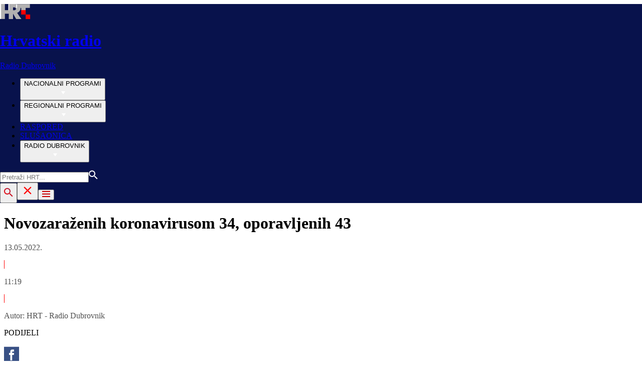

--- FILE ---
content_type: text/html; charset=utf-8
request_url: https://radio.hrt.hr/radio-dubrovnik/vijesti/novozarazenih-koronavirusom-34-oporavljenih-43-7328746
body_size: 14032
content:
<!DOCTYPE html><html lang="hr"><head><meta charSet="utf-8"/><link rel="shortcut icon" href="/favicon.ico"/><link rel="apple-touch-icon" sizes="180x180" href="/hrt-180x180.png"/><link rel="icon" type="image/png" sizes="192x192" href="/hrt-192x192.png"/><link rel="icon" type="image/png" sizes="32x32" href="/hrt-32x32.png"/><link rel="icon" type="image/png" sizes="16x16" href="/hrt-16x16.png"/><meta property="og:site_name" content="Hrvatska radiotelevizija"/><script type="application/ld+json" id="j1">{"@type":"NewsArticle","mainEntityOfPage":{"@type":"WebPage","@id":"https://radio.hrt.hr/radio-dubrovnik/vijesti/novozarazenih-koronavirusom-34-oporavljenih-43-7328746"},"headline":"Novozaraženih koronavirusom 34, oporavljenih 43","description":"U Dubrovačko-neretvanskoj županiji u posljednja 24 sata zabilježena su 34 nova slučaja zaraze koronavirusom.\n \n\n\n \n\n\n \n\n\n \n\n\n \n\n","image":["https://api.hrt.hr/media/eb/11/bolnica-20211211125056.jpg"],"publisher":{"@type":"Organization","name":"HRT","logo":{"@type":"ImageObject","url":"https://www.hrt.hr/static/hrtFooter.png"}},"datePublished":"2022-05-13T09:19:12.1959073Z","dateModified":"2022-05-13T09:19:12.1959073Z","@context":"https://schema.org"}</script><meta name="description" content="U Dubrovačko-neretvanskoj županiji u posljednja 24 sata zabilježena su 34 nova slučaja zaraze koronavirusom.
 


 


 


 


 

"/><meta name="twitter:description" content="U Dubrovačko-neretvanskoj županiji u posljednja 24 sata zabilježena su 34 nova slučaja zaraze koronavirusom.
 


 


 


 


 

"/><meta property="og:description" content="U Dubrovačko-neretvanskoj županiji u posljednja 24 sata zabilježena su 34 nova slučaja zaraze koronavirusom.
 


 


 


 


 

"/><meta property="og:title" content="Novozaraženih koronavirusom 34, oporavljenih 43"/><meta name="twitter:title" content="Novozaraženih koronavirusom 34, oporavljenih 43"/><meta property="og:image" content="https://api.hrt.hr/media/eb/11/bolnica-20211211125056.webp"/><meta name="twitter:image" content="https://api.hrt.hr/media/eb/11/bolnica-20211211125056.webp"/><meta property="fb:app_id" content="458467194490146"/><meta name="pubdate" content="2022-05-13T09:19:12.1959073Z"/><meta property="og:type" content="article"/><meta property="og:url" content="https://radio.hrt.hr/radio-dubrovnik/vijesti/novozarazenih-koronavirusom-34-oporavljenih-43-7328746"/><meta name="twitter:card" content="summary_large_image"/><link rel="canonical" href="https://radio.hrt.hr/radio-dubrovnik/vijesti/novozarazenih-koronavirusom-34-oporavljenih-43-7328746"/><meta name="viewport" content="initial-scale=1.0, width=device-width"/><meta name="google-adsense-account" content="ca-pub-3157105357205549"/><title>Novozaraženih koronavirusom 34, oporavljenih 43 - HRT</title><link rel="preload" href="/Fonts/HRTweb-FuturaPT/Fonts/1062062/8561ff53-41a4-4747-9832-eae0f022225d.woff2" as="font" crossorigin="anonymous"/><link rel="preload" href="/Fonts/HRTweb-FuturaPT/Fonts/1062014/eefb4a0a-90e8-4703-994a-d58c1de8687e.woff2" as="font" crossorigin="anonymous"/><link rel="preload" href="/Fonts/HRTweb-FuturaPT/Fonts/1062074/91597685-99ad-4a3c-81b0-84491562b714.woff2" as="font" crossorigin="anonymous"/><script async="" src="https://pagead2.googlesyndication.com/pagead/js/adsbygoogle.js?client=ca-pub-3157105357205549" crossorigin="anonymous"></script><script>
                    var w2g = w2g || {};
                    w2g.hostname = 'https://www.hrt.hr/';
                    w2g.targeting = {
                      section: ["radio"],
                    }; 
                </script><script type="text/javascript" src="https://lib.wtg-ads.com/publisher/www.hrt.hr/lib.min.js" async=""></script><link rel="preload" as="image" imagesrcset="/_next/image?url=https%3A%2F%2Fapi.hrt.hr%2Fmedia%2Feb%2F11%2F740x438-bolnica-20211211125056.webp&amp;w=375&amp;q=90 375w, /_next/image?url=https%3A%2F%2Fapi.hrt.hr%2Fmedia%2Feb%2F11%2F740x438-bolnica-20211211125056.webp&amp;w=1280&amp;q=90 1280w" imagesizes="100vw"/><meta name="next-head-count" content="31"/><link rel="preload" href="/_next/static/css/0c3ccd835d53af14e317.css" as="style"/><link rel="stylesheet" href="/_next/static/css/0c3ccd835d53af14e317.css" data-n-g=""/><link rel="preload" href="/_next/static/css/62c91cec950eeac4b361.css" as="style"/><link rel="stylesheet" href="/_next/static/css/62c91cec950eeac4b361.css" data-n-p=""/><noscript data-n-css=""></noscript><link rel="preload" href="/_next/static/chunks/webpack-50bee04d1dc61f8adf5b.js" as="script"/><link rel="preload" href="/_next/static/chunks/framework.4773e3de25f30d26e781.js" as="script"/><link rel="preload" href="/_next/static/chunks/3058388765cd0f9f2d024f4aec1e925f7340561e.4cad2493ba0a469b0bca.js" as="script"/><link rel="preload" href="/_next/static/chunks/main-8cb8bab5d795601b71cd.js" as="script"/><link rel="preload" href="/_next/static/chunks/2730851c10cc69d4b389c5e5a9696a549b9c32ba.e222d46b7b25d8c1c3b9.js" as="script"/><link rel="preload" href="/_next/static/chunks/pages/_app-cb7e0b677654c250a8c6.js" as="script"/><link rel="preload" href="/_next/static/chunks/75fc9c18.8f193e2393b07d969f29.js" as="script"/><link rel="preload" href="/_next/static/chunks/ef5b398bcd476634c2f61e9ff09ab51c96ab70e7.c62a0c152c9246f25a4f.js" as="script"/><link rel="preload" href="/_next/static/chunks/e886926de4c7f849b3ad5b95f4c7d759c01755af.5b5772ab780b175a9909.js" as="script"/><link rel="preload" href="/_next/static/chunks/145a20c2287fe1e9853fc189a4b0785e6c119180.375992b15ad8c45c00d5.js" as="script"/><link rel="preload" href="/_next/static/chunks/d670558c7706f56074a5ab49a42217f25775dd60.8fe55e58ba2ddd9e25d5.js" as="script"/><link rel="preload" href="/_next/static/chunks/3526cf1b7eaca7cfbba1530afe4cd3f68618df45.ce86e4cefba5fa1b7aac.js" as="script"/><link rel="preload" href="/_next/static/chunks/f81d560a0894a322de16f0c726a696b2b3399ed7.a5cfce20d7f2adb66b1d.js" as="script"/><link rel="preload" href="/_next/static/chunks/pages/%5Bchannel%5D/%5Brubric%5D/%5Balias%5D-4fdd5868da33cccb2a62.js" as="script"/></head><body><div id="__next"><div class="w-full overflow-hidden"><header class="h-20 xl:h-37" style="background-color:#08124C;width:100vw;position:relative;left:50%;right:50%;margin-left:-50vw;margin-right:-50vw"><div class="flex container mx-auto xl:h-37 h-20 bg-blue text-white" style="background:#08124C"><div class="w-full flex relative"><a href="/radio-dubrovnik" class="absolute flex logo-link"><img src="/static/logos/logo.png" class="logo ml-1 xl:ml-0 my-auto xl:my-0" alt="logo"/><div class="my-auto xl:my-0"><h1 class="leading-loose logo-text text-white futuraMid ml-3 text-sm xl:ml-4 xl:-mt-1 xl:text-base my-auto">Hrvatski radio</h1><p class="leading-loose logo-text text-white futuraMid ml-3 text-sm xl:ml-4 xl:-mt-1 xl:text-base my-auto">Radio Dubrovnik</p></div></a><nav class="mx-auto my-auto futuraBlack xl:block hidden xl:block"><ul class="ml-52 flex text-base w-full"><li class="ml-10"><button class="uppercase leading-lessTight flex" style="outline:none" aria-label="NACIONALNI PROGRAMI">NACIONALNI PROGRAMI<div class="mt-px"><svg class="" width="20" height="20" viewBox="0 0 20 20" fill="none" xmlns="http://www.w3.org/2000/svg"><path d="M15 8L10.97 14L7 8H15Z" fill="#ffffff"></path></svg></div></button></li><li class="ml-10"><button class="uppercase leading-lessTight flex" style="outline:none" aria-label="REGIONALNI PROGRAMI">REGIONALNI PROGRAMI<div class="mt-px"><svg class="" width="20" height="20" viewBox="0 0 20 20" fill="none" xmlns="http://www.w3.org/2000/svg"><path d="M15 8L10.97 14L7 8H15Z" fill="#ffffff"></path></svg></div></button></li><li class="ml-10"><a href="https://raspored.hrt.hr/?mreza=35" class="uppercase leading-lessTight">RASPORED</a></li><li class="ml-10"><a href="https://radio.hrt.hr/slusaonica?mreza=dubrovnik" class="uppercase leading-lessTight">SLUŠAONICA</a></li><li class="ml-10"><button class="uppercase leading-lessTight flex" style="outline:none" aria-label="RADIO DUBROVNIK">RADIO DUBROVNIK<div class="mt-px"><svg class="" width="20" height="20" viewBox="0 0 20 20" fill="none" xmlns="http://www.w3.org/2000/svg"><path d="M15 8L10.97 14L7 8H15Z" fill="#ffffff"></path></svg></div></button></li></ul></nav><div class="relative search "><input type="text" class="searchInput search  xl:hidden" style="outline:none" placeholder="Pretraži HRT..." value=""/><a href="https://www.hrt.hr/pretraga?q=" class="absolute top-4 bottom-0 m-auto xl:hidden" style="height:18px;left:15px"><svg width="18" height="18" viewBox="0 0 18 18" fill="none" xmlns="http://www.w3.org/2000/svg"><path d="M6.5 0C8.22391 0 9.87721 0.684819 11.0962 1.90381C12.3152 3.12279 13 4.77609 13 6.5C13 8.11 12.41 9.59 11.44 10.73L11.71 11H12.5L17.5 16L16 17.5L11 12.5V11.71L10.73 11.44C9.55055 12.4468 8.05071 12.9999 6.5 13C4.77609 13 3.12279 12.3152 1.90381 11.0962C0.684819 9.87721 0 8.22391 0 6.5C0 4.77609 0.684819 3.12279 1.90381 1.90381C3.12279 0.684819 4.77609 0 6.5 0ZM6.5 2C4 2 2 4 2 6.5C2 9 4 11 6.5 11C9 11 11 9 11 6.5C11 4 9 2 6.5 2Z" fill="#ffffff"></path></svg></a></div><button style="outline:none;height:40px" class="z-10 hidden absolute right-0 top-0 bottom-0 m-auto xl:block" aria-label="povečalo"><svg width="18" height="18" viewBox="0 0 18 18" fill="none" xmlns="http://www.w3.org/2000/svg"><path d="M6.5 0C8.22391 0 9.87721 0.684819 11.0962 1.90381C12.3152 3.12279 13 4.77609 13 6.5C13 8.11 12.41 9.59 11.44 10.73L11.71 11H12.5L17.5 16L16 17.5L11 12.5V11.71L10.73 11.44C9.55055 12.4468 8.05071 12.9999 6.5 13C4.77609 13 3.12279 12.3152 1.90381 11.0962C0.684819 9.87721 0 8.22391 0 6.5C0 4.77609 0.684819 3.12279 1.90381 1.90381C3.12279 0.684819 4.77609 0 6.5 0ZM6.5 2C4 2 2 4 2 6.5C2 9 4 11 6.5 11C9 11 11 9 11 6.5C11 4 9 2 6.5 2Z" fill="url(#paint0_linear)"></path><defs><linearGradient id="paint0_linear" x1="0" y1="17.5" x2="31.5" y2="-14.5833" gradientUnits="userSpaceOnUse"><stop stop-color="#FF0000"></stop><stop offset="0.989187" stop-color="#444F8D"></stop></linearGradient></defs></svg></button><button style="outline:none" class="z-10 hidden absolute right-0 top-0 bottom-0 m-auto xl:hidden" aria-label="zatvori tražilicu"><svg xmlns="http://www.w3.org/2000/svg" height="26" viewBox="0 0 24 24" width="26"><path d="M0 0h24v24H0V0z" fill="none"></path><path d="M19 6.41L17.59 5 12 10.59 6.41 5 5 6.41 10.59 12 5 17.59 6.41 19 12 13.41 17.59 19 19 17.59 13.41 12 19 6.41z" fill="#FF0000"></path></svg></button><button class="hamburger" style="outline:none" aria-label="Otvori mobilne meni"><svg width="16" height="12" viewBox="0 0 16 12" fill="none" xmlns="http://www.w3.org/2000/svg"><path d="M0 0H16V2H0V0ZM0 5H16V7H0V5ZM0 10H16V12H0V10Z" fill="#CA0000"></path></svg></button></div></div></header><div class="container mx-auto"><div class="-mx-0.2 xl:-mx-4 flex"><div class="hidden xl:block xl:w-1/12 px-0.2 xl:px-4"></div><div class="w-full xl:w-9/12 px-0.2 xl:px-4"><h1 class="futuraBlack text-2xl xl:text-3xl leading-tight mt-5 xl:mt-12">Novozaraženih koronavirusom 34, oporavljenih 43</h1><div class="flex flex-wrap mt-4 sm:mt-2 xl:mt-10" style="color:#505050"><p class="text-sm leading-tighter">13.05.2022.</p><span class="mx-2 leading-tighter" style="border-left:1px solid #FF0000"></span><p class="text-sm leading-tighter">11:19</p><span class="mx-2 leading-tighter" style="border-left:1px solid #FF0000"></span><p class="text-sm leading-tighter">Autor: <!-- -->HRT - Radio Dubrovnik</p></div></div></div><div class="-mx-0.2 xl:-mx-4 xl:flex mt-10"><div class="hidden xl:block xl:w-1/12 h-screen px-0.2 xl:px-4"><div class="h-screen "><p class="text-sm futura futuraMid">PODIJELI</p><a><div class="mt-4 cursor-pointer"><svg width="30" height="34" viewBox="0 0 30 30" fill="none" xmlns="http://www.w3.org/2000/svg"><path d="M0 0.747314V33.3657H30V0.747314H0ZM20 10.261H17.5962C16.8263 10.261 16.25 10.6035 16.25 11.4692V12.9792H20L19.7013 17.0565H16.25V27.9293H12.5V17.0565H10V12.9792H12.5V10.3657C12.5 7.61756 13.83 6.18371 16.8263 6.18371H20V10.261Z" fill="#395185"></path></svg></div></a><a><div class="mt-4 cursor-pointer"><svg width="30" height="32" viewBox="0 0 30 30" fill="none" xmlns="http://www.w3.org/2000/svg"><path d="M0 0.238525V31.7321H30V0.238525H0ZM23.5775 12.3596C23.8375 18.4182 19.5337 25.1736 11.915 25.1736C9.5975 25.1736 7.44125 24.4611 5.625 23.2381C7.8025 23.5071 9.975 22.8733 11.7 21.4547C9.90375 21.4193 8.38875 20.174 7.8675 18.4628C8.51125 18.5914 9.14375 18.5534 9.72 18.3893C7.74625 17.9734 6.385 16.1074 6.42875 14.1115C6.98125 14.4343 7.615 14.6285 8.28625 14.6508C6.46 13.3687 5.9425 10.8361 7.01625 8.89927C9.04 11.5054 12.0637 13.2205 15.4737 13.4002C14.875 10.7062 16.8225 8.11193 19.4712 8.11193C20.6512 8.11193 21.7175 8.6342 22.4662 9.47272C23.4012 9.27982 24.28 8.92158 25.0725 8.42818C24.7663 9.43466 24.115 10.2784 23.2687 10.8112C24.0987 10.7062 24.89 10.4753 25.625 10.1328C25.075 10.9936 24.3787 11.7521 23.5775 12.3596Z" fill="#55ACEE"></path></svg></div></a><a title="E-mail" href="mailto:?subject=Novozaraženih koronavirusom 34, oporavljenih 43&amp;body=https://radio.hrt.hr/radio-dubrovnik/vijesti/novozarazenih-koronavirusom-34-oporavljenih-43-7328746"><div class="mt-4 cursor-pointer"><svg width="30" height="30" viewBox="0 0 30 30" fill="none" xmlns="http://www.w3.org/2000/svg"><path d="M26.25 5.625H3.75C3.25272 5.625 2.77581 5.82254 2.42417 6.17417C2.07254 6.52581 1.875 7.00272 1.875 7.5V22.5C1.875 22.9973 2.07254 23.4742 2.42417 23.8258C2.77581 24.1775 3.25272 24.375 3.75 24.375H26.25C26.7473 24.375 27.2242 24.1775 27.5758 23.8258C27.9275 23.4742 28.125 22.9973 28.125 22.5V7.5C28.125 7.00272 27.9275 6.52581 27.5758 6.17417C27.2242 5.82254 26.7473 5.625 26.25 5.625ZM24.1875 7.5L15 13.8562L5.8125 7.5H24.1875ZM3.75 22.5V8.35312L14.4656 15.7687C14.6226 15.8776 14.809 15.936 15 15.936C15.191 15.936 15.3774 15.8776 15.5344 15.7687L26.25 8.35312V22.5H3.75Z" fill="#395185"></path></svg></div></a><button style="outline:none"><div class="cursor-pointer"><svg width="30" height="30" viewBox="0 0 30 30" fill="none" xmlns="http://www.w3.org/2000/svg"><path d="M11.9137 10.3125H7.5C6.00816 10.3125 4.57742 10.9051 3.52252 11.96C2.46763 13.0149 1.875 14.4457 1.875 15.9375C1.875 17.4293 2.46763 18.8601 3.52252 19.915C4.57742 20.9699 6.00816 21.5625 7.5 21.5625H13.125C14.0251 21.563 14.9122 21.3474 15.7118 20.9339C16.5114 20.5205 17.2 19.9211 17.7199 19.1863C18.2398 18.4515 18.5757 17.6026 18.6995 16.711C18.8233 15.8194 18.7313 14.9112 18.4312 14.0625H16.875C16.7137 14.0625 16.5562 14.0812 16.4062 14.1206C16.7225 14.6916 16.8842 15.3352 16.8754 15.9878C16.8667 16.6404 16.6878 17.2794 16.3564 17.8417C16.0249 18.4039 15.5525 18.87 14.9858 19.1937C14.4191 19.5174 13.7777 19.6876 13.125 19.6875H7.5C6.50544 19.6875 5.55161 19.2924 4.84835 18.5891C4.14509 17.8859 3.75 16.9321 3.75 15.9375C3.75 14.9429 4.14509 13.9891 4.84835 13.2858C5.55161 12.5826 6.50544 12.1875 7.5 12.1875H10.3781C10.7869 11.4825 11.3062 10.8487 11.9156 10.3125H11.9137Z" fill="#395185"></path><path d="M16.874 10.3125C15.9739 10.312 15.0868 10.5276 14.2872 10.9411C13.4877 11.3545 12.799 11.9539 12.2792 12.6887C11.7593 13.4235 11.4233 14.2724 11.2995 15.164C11.1758 16.0556 11.2677 16.9638 11.5678 17.8125H13.6265C13.2974 17.2424 13.1241 16.5958 13.1241 15.9375C13.1241 15.2793 13.2974 14.6326 13.6265 14.0625C13.9556 13.4925 14.429 13.0191 14.9991 12.6899C15.5691 12.3608 16.2158 12.1875 16.874 12.1875H22.499C23.4936 12.1875 24.4474 12.5826 25.1507 13.2858C25.854 13.9891 26.249 14.9429 26.249 15.9375C26.249 16.9321 25.854 17.8859 25.1507 18.5892C24.4474 19.2924 23.4936 19.6875 22.499 19.6875H19.6209C19.213 20.3914 18.6937 21.0246 18.0834 21.5625H22.499C23.2377 21.5625 23.9692 21.417 24.6516 21.1343C25.3341 20.8516 25.9542 20.4373 26.4765 19.915C26.9988 19.3926 27.4132 18.7726 27.6959 18.0901C27.9785 17.4076 28.124 16.6762 28.124 15.9375C28.124 15.1988 27.9785 14.4674 27.6959 13.7849C27.4132 13.1024 26.9988 12.4824 26.4765 11.96C25.9542 11.4377 25.3341 11.0234 24.6516 10.7407C23.9692 10.458 23.2377 10.3125 22.499 10.3125H16.874Z" fill="#395185"></path></svg></div></button></div></div><div class="w-full xl:w-7/12 px-0.2 xl:px-4 text-lg a-body"><div class="mb-3 xl:mb-12 relative"><div style="display:block;overflow:hidden;position:relative;box-sizing:border-box;margin:0"><div style="display:block;box-sizing:border-box;padding-top:56.12403100775194%"></div><img alt="Opća bolnica Dubrovnik" sizes="100vw" srcSet="/_next/image?url=https%3A%2F%2Fapi.hrt.hr%2Fmedia%2Feb%2F11%2F740x438-bolnica-20211211125056.webp&amp;w=375&amp;q=90 375w, /_next/image?url=https%3A%2F%2Fapi.hrt.hr%2Fmedia%2Feb%2F11%2F740x438-bolnica-20211211125056.webp&amp;w=1280&amp;q=90 1280w" src="/_next/image?url=https%3A%2F%2Fapi.hrt.hr%2Fmedia%2Feb%2F11%2F740x438-bolnica-20211211125056.webp&amp;w=1280&amp;q=90" decoding="async" style="position:absolute;top:0;left:0;bottom:0;right:0;box-sizing:border-box;padding:0;border:none;margin:auto;display:block;width:0;height:0;min-width:100%;max-width:100%;min-height:100%;max-height:100%"/></div><div class="absolute z-10 w-full right-0 bottom-0"><div class="text-white py-3 pl-6 pr-12 flex flex-col xl:flex-row justify-between imageDesc"><p class="leading-lessTight text-sm xl:text-base">Opća bolnica Dubrovnik</p><p class="leading-lessTight text-sm xl:text-base">Foto: <!-- -->HRT - Radio Dubrovnik<!-- --> / <!-- -->-</p></div></div></div><div class="flex xl:hidden mb-4"><span class="mr-4"><a><div class="mt-4 cursor-pointer"><svg width="30" height="31" viewBox="0 0 30 30" fill="none" xmlns="http://www.w3.org/2000/svg"><path d="M0 0.747314V33.3657H30V0.747314H0ZM20 10.261H17.5962C16.8263 10.261 16.25 10.6035 16.25 11.4692V12.9792H20L19.7013 17.0565H16.25V27.9293H12.5V17.0565H10V12.9792H12.5V10.3657C12.5 7.61756 13.83 6.18371 16.8263 6.18371H20V10.261Z" fill="#395185"></path></svg></div></a></span><span class="mr-4"><a><div class="mt-4 cursor-pointer"><svg width="30" height="31" viewBox="0 0 30 30" fill="none" xmlns="http://www.w3.org/2000/svg"><path d="M0 0.238525V31.7321H30V0.238525H0ZM23.5775 12.3596C23.8375 18.4182 19.5337 25.1736 11.915 25.1736C9.5975 25.1736 7.44125 24.4611 5.625 23.2381C7.8025 23.5071 9.975 22.8733 11.7 21.4547C9.90375 21.4193 8.38875 20.174 7.8675 18.4628C8.51125 18.5914 9.14375 18.5534 9.72 18.3893C7.74625 17.9734 6.385 16.1074 6.42875 14.1115C6.98125 14.4343 7.615 14.6285 8.28625 14.6508C6.46 13.3687 5.9425 10.8361 7.01625 8.89927C9.04 11.5054 12.0637 13.2205 15.4737 13.4002C14.875 10.7062 16.8225 8.11193 19.4712 8.11193C20.6512 8.11193 21.7175 8.6342 22.4662 9.47272C23.4012 9.27982 24.28 8.92158 25.0725 8.42818C24.7663 9.43466 24.115 10.2784 23.2687 10.8112C24.0987 10.7062 24.89 10.4753 25.625 10.1328C25.075 10.9936 24.3787 11.7521 23.5775 12.3596Z" fill="#55ACEE"></path></svg></div></a></span><span class="mr-4"><a href="https://api.whatsapp.com/send?text=https://radio.hrt.hr/radio-dubrovnik/vijesti/novozarazenih-koronavirusom-34-oporavljenih-43-7328746" target="_blank"><div class="mt-4 cursor-pointer"><svg width="30" height="31" viewBox="0 0 30 30" fill="none" xmlns="http://www.w3.org/2000/svg"><path d="M15.045 7.63684C10.5013 7.63684 6.80625 11.6543 6.80375 16.5919C6.8025 18.6075 7.34625 20.1174 8.25875 21.6967L7.42625 25.002L10.5438 24.1132C11.94 25.0143 13.2737 25.5552 15.0375 25.5552C19.5775 25.5552 23.2762 21.5377 23.2775 16.5987C23.2812 11.6503 19.6 7.6382 15.045 7.63684ZM19.89 20.4436C19.6838 21.0729 18.6938 21.6464 18.2188 21.7239C17.7925 21.7932 17.2525 21.8217 16.6587 21.6179C16.2987 21.4942 15.8375 21.3284 15.2475 21.0511C12.7638 19.885 11.1413 17.1655 11.0175 16.9861C10.8938 16.8067 10.0063 15.5264 10.0063 14.2013C10.0063 12.8762 10.6462 12.2252 10.8725 11.9547C11.1 11.6829 11.3675 11.6149 11.5325 11.6149L12.0075 11.6244C12.16 11.6326 12.3638 11.5619 12.565 12.0865C12.7712 12.6261 13.2662 13.9512 13.3288 14.0858C13.39 14.2203 13.4325 14.378 13.3488 14.5574C13.2662 14.7368 13.225 14.8496 13.1012 15.0059L12.73 15.4775C12.6062 15.612 12.4775 15.7574 12.6213 16.0265C12.7663 16.2957 13.2625 17.1777 13.9988 17.8912C14.945 18.8086 15.7425 19.0927 15.99 19.2272C16.2375 19.3618 16.3825 19.34 16.5262 19.1593C16.6712 18.9799 17.145 18.3737 17.31 18.1033C17.475 17.8328 17.64 17.879 17.8675 17.9687C18.095 18.0584 19.3125 18.7094 19.56 18.8453C19.8075 18.9799 19.9725 19.0478 20.035 19.1593C20.0963 19.2748 20.0963 19.8144 19.89 20.4436ZM0 0.380615V32.999H30V0.380615H0H0ZM15.0413 27.375C13.3825 27.375 11.7488 26.9224 10.3013 26.0635L5.0475 27.5626L6.45375 21.9794C5.58625 20.3458 5.13 18.492 5.13125 16.5919C5.13375 10.65 9.57875 5.81701 15.0413 5.81701C17.6925 5.81837 20.1812 6.94098 22.0525 8.97691C23.9237 11.0128 24.9538 13.7215 24.9525 16.6001C24.95 22.5421 20.5037 27.375 15.0413 27.375Z" fill="#4DCB5B"></path></svg></div></a></span><span class="mr-4"><a title="E-mail" href="mailto:?subject=Novozaraženih koronavirusom 34, oporavljenih 43&amp;body=https://radio.hrt.hr/radio-dubrovnik/vijesti/novozarazenih-koronavirusom-34-oporavljenih-43-7328746"><div class="mt-4 cursor-pointer"><svg width="30" height="30" viewBox="0 0 30 30" fill="none" xmlns="http://www.w3.org/2000/svg"><path d="M26.25 5.625H3.75C3.25272 5.625 2.77581 5.82254 2.42417 6.17417C2.07254 6.52581 1.875 7.00272 1.875 7.5V22.5C1.875 22.9973 2.07254 23.4742 2.42417 23.8258C2.77581 24.1775 3.25272 24.375 3.75 24.375H26.25C26.7473 24.375 27.2242 24.1775 27.5758 23.8258C27.9275 23.4742 28.125 22.9973 28.125 22.5V7.5C28.125 7.00272 27.9275 6.52581 27.5758 6.17417C27.2242 5.82254 26.7473 5.625 26.25 5.625ZM24.1875 7.5L15 13.8562L5.8125 7.5H24.1875ZM3.75 22.5V8.35312L14.4656 15.7687C14.6226 15.8776 14.809 15.936 15 15.936C15.191 15.936 15.3774 15.8776 15.5344 15.7687L26.25 8.35312V22.5H3.75Z" fill="#395185"></path></svg></div></a></span><span class="mr-4 flex pt-2"><button style="outline:none"><div class="cursor-pointer"><svg width="30" height="30" viewBox="0 0 30 30" fill="none" xmlns="http://www.w3.org/2000/svg"><path d="M11.9137 10.3125H7.5C6.00816 10.3125 4.57742 10.9051 3.52252 11.96C2.46763 13.0149 1.875 14.4457 1.875 15.9375C1.875 17.4293 2.46763 18.8601 3.52252 19.915C4.57742 20.9699 6.00816 21.5625 7.5 21.5625H13.125C14.0251 21.563 14.9122 21.3474 15.7118 20.9339C16.5114 20.5205 17.2 19.9211 17.7199 19.1863C18.2398 18.4515 18.5757 17.6026 18.6995 16.711C18.8233 15.8194 18.7313 14.9112 18.4312 14.0625H16.875C16.7137 14.0625 16.5562 14.0812 16.4062 14.1206C16.7225 14.6916 16.8842 15.3352 16.8754 15.9878C16.8667 16.6404 16.6878 17.2794 16.3564 17.8417C16.0249 18.4039 15.5525 18.87 14.9858 19.1937C14.4191 19.5174 13.7777 19.6876 13.125 19.6875H7.5C6.50544 19.6875 5.55161 19.2924 4.84835 18.5891C4.14509 17.8859 3.75 16.9321 3.75 15.9375C3.75 14.9429 4.14509 13.9891 4.84835 13.2858C5.55161 12.5826 6.50544 12.1875 7.5 12.1875H10.3781C10.7869 11.4825 11.3062 10.8487 11.9156 10.3125H11.9137Z" fill="#395185"></path><path d="M16.874 10.3125C15.9739 10.312 15.0868 10.5276 14.2872 10.9411C13.4877 11.3545 12.799 11.9539 12.2792 12.6887C11.7593 13.4235 11.4233 14.2724 11.2995 15.164C11.1758 16.0556 11.2677 16.9638 11.5678 17.8125H13.6265C13.2974 17.2424 13.1241 16.5958 13.1241 15.9375C13.1241 15.2793 13.2974 14.6326 13.6265 14.0625C13.9556 13.4925 14.429 13.0191 14.9991 12.6899C15.5691 12.3608 16.2158 12.1875 16.874 12.1875H22.499C23.4936 12.1875 24.4474 12.5826 25.1507 13.2858C25.854 13.9891 26.249 14.9429 26.249 15.9375C26.249 16.9321 25.854 17.8859 25.1507 18.5892C24.4474 19.2924 23.4936 19.6875 22.499 19.6875H19.6209C19.213 20.3914 18.6937 21.0246 18.0834 21.5625H22.499C23.2377 21.5625 23.9692 21.417 24.6516 21.1343C25.3341 20.8516 25.9542 20.4373 26.4765 19.915C26.9988 19.3926 27.4132 18.7726 27.6959 18.0901C27.9785 17.4076 28.124 16.6762 28.124 15.9375C28.124 15.1988 27.9785 14.4674 27.6959 13.7849C27.4132 13.1024 26.9988 12.4824 26.4765 11.96C25.9542 11.4377 25.3341 11.0234 24.6516 10.7407C23.9692 10.458 23.2377 10.3125 22.499 10.3125H16.874Z" fill="#395185"></path></svg></div></button></span></div><div class="p-0 w-full mb-8 xl:mb-12 font-semibold xl:w-85 text-lg articleText"><p>U Dubrovačko-neretvanskoj županiji u posljednja 24 sata zabilježena su 34 nova slučaja zaraze koronavirusom.<br></p><p>
</p><p> 
</p><p>
</p><p>
</p><p> 
</p><p>
</p><p>
</p><p> 
</p><p>
</p><p>
</p><p> 
</p><p>
</p><p>
</p><p> 
</p><p>
</p></div><div id="wtg_inarticle_desktop_1" class="hidden xl:block mb-8"></div><div id="wtg_inarticle_mobile_1" class="block xl:hidden mb-8"></div><div class="p-0 mb-12 w-full xl:w-85 text-lg articleText"><p>
</p><p>Radi se o deset osoba iz Dubrovnika, devet iz Metkovića, tri iz Konavala, Opuzena i Župe dubrovačke, dvije iz Ploča i Trpnja te jednoj iz Stona i Vele Luke.<br></p><p>Oporavile su se 43 osobe: 25 iz Dubrovnika, šest iz Konavala, tri iz Metkovića, dvije iz Dubrovačkog primorja i Župe dubrovačke te jedna iz Kule Norinske, Opuzena, Orebića, Pojezerja i Vele Luke.
</p><p>U posljednja 24 sata obrađeno je 213 uzoraka, a od početka pandemije analizirano je ukupno 243 310 uzoraka.
</p><p>U OB Dubrovnik hospitalizirano je osam osoba pozitivnih na koronavirus.
</p><p>Stožer CZ DNŽ i dalje apelira na građane da se drže svih mjera propisanih od strane Hrvatskog zavoda za javno zdravstvo i Stožera civilne zaštite RH.</p><p>
</p><p>
</p><p>
</p><p>
</p></div><div class="w-full flex flex-wrap -mx-4"></div><p class="font-semibold mt-12 xl:w-85 default-text">Programe Hrvatskoga radija slušajte na svojim pametnim telefonima i tabletima preko aplikacija za<a href="https://apps.apple.com/hr/app/hrt-radio/id1358478574?l=hr"> <!-- -->iOS</a>,<a href="https://play.google.com/store/apps/details?id=hr.hrt.hrtradio"> <!-- -->Android</a> i<a href="https://appgallery.huawei.com/app/C102614799"> <!-- -->Huawei</a>.</p></div><div class="block w-full px-0.2 xl:w-4/12 xl:px-4 mt-16 xl:mt-0"><div class="flex items-center"><span class="redLine mr-4"></span><button style="outline:none"><h2 class="text-1xl xl:text-2xl futuraBlack xl:-mt-1 leading-midTight">Najnovije</h2></button><button style="outline:none"><h2 class="text-1xl xl:text-2xl ml-8 futuraBlack xl:-mt-1 leading-midTight text-gray2">Najčitanije</h2></button></div><div class="my-6"><a href="https://radio.hrt.hr/radio-dubrovnik/kultura/predavanje-ivana-videna-o-pasku-baburici-povodom-150-obljetnice-rodenja-12400852"><div class="relative latest-in-article-sidebar"><div style="display:block;overflow:hidden;position:absolute;top:0;left:0;bottom:0;right:0;box-sizing:border-box;margin:0"><noscript><img alt="Predavanje Ivana Viđena o Pasku Baburici" srcSet="/_next/image?url=https%3A%2F%2Fapi.hrt.hr%2Fmedia%2F10%2F12%2F360x194-dk-pozivnica-predavanje-vidjen-20251028085213.webp&amp;w=375&amp;q=90 375w, /_next/image?url=https%3A%2F%2Fapi.hrt.hr%2Fmedia%2F10%2F12%2F360x194-dk-pozivnica-predavanje-vidjen-20251028085213.webp&amp;w=1280&amp;q=90 1280w" src="https://api.hrt.hr/media/10/12/360x194-dk-pozivnica-predavanje-vidjen-20251028085213.webp" decoding="async" style="position:absolute;top:0;left:0;bottom:0;right:0;box-sizing:border-box;padding:0;border:none;margin:auto;display:block;width:0;height:0;min-width:100%;max-width:100%;min-height:100%;max-height:100%;object-fit:cover"/></noscript><img alt="Predavanje Ivana Viđena o Pasku Baburici" src="[data-uri]" decoding="async" style="position:absolute;top:0;left:0;bottom:0;right:0;box-sizing:border-box;padding:0;border:none;margin:auto;display:block;width:0;height:0;min-width:100%;max-width:100%;min-height:100%;max-height:100%;object-fit:cover"/></div></div><div class="mt-6 grid grid-cols-10 gap-y-2"><div class="col-start-0 col-span-2 flex py-0 pl-2 text-center "><div class="my-auto"><p class="text-sm mb-1 text-gray2">prije</p><p class="font-normal my-auto text-blue text-base">2 dana</p></div></div><h3 class="col-start-3 col-span-8  text-l my-auto xl:text-xl font-semibold leading-lessTight">Predavanje Ivana Viđena o Pasku Baburici povodom 150. obljetnice rođenja</h3></div></a></div><a href="https://radio.hrt.hr/radio-dubrovnik/vijesti/predstavljanje-rezultata-projekta-wecare-wesport-12400851" class="py-4 grid grid-cols-10 gap-y-2 border-solid border-t border-gray-400"><div class="col-start-1 col-span-2 flex text-center py-0 pl-2 "><div class="my-auto"><p class=" text-sm mb-1 text-gray2">prije</p><p class="font-normal my-auto text-blue text-base">2 dana</p></div></div><div class="col-start-3 col-span-6 pr-2 xl:pr-2 flex"><h3 class="text-lg my-auto leading-lessTight">Predstavljanje rezultata projekta WeCare WeSport</h3></div><div class="col-start-9 col-span-2 flex"><div class="my-auto relative" style="height:71px;width:75px"><div style="display:block;overflow:hidden;position:absolute;top:0;left:0;bottom:0;right:0;box-sizing:border-box;margin:0"><noscript><img alt="WeCare WeSport Dubrovnik" srcSet="/_next/image?url=https%3A%2F%2Fapi.hrt.hr%2Fmedia%2F12%2Fd3%2F135x76-zaton1-20251028084829.webp&amp;w=375&amp;q=90 375w, /_next/image?url=https%3A%2F%2Fapi.hrt.hr%2Fmedia%2F12%2Fd3%2F135x76-zaton1-20251028084829.webp&amp;w=1280&amp;q=90 1280w" src="https://api.hrt.hr/media/12/d3/135x76-zaton1-20251028084829.webp" decoding="async" style="position:absolute;top:0;left:0;bottom:0;right:0;box-sizing:border-box;padding:0;border:none;margin:auto;display:block;width:0;height:0;min-width:100%;max-width:100%;min-height:100%;max-height:100%;object-fit:cover"/></noscript><img alt="WeCare WeSport Dubrovnik" src="[data-uri]" decoding="async" style="position:absolute;top:0;left:0;bottom:0;right:0;box-sizing:border-box;padding:0;border:none;margin:auto;display:block;width:0;height:0;min-width:100%;max-width:100%;min-height:100%;max-height:100%;object-fit:cover"/></div></div></div></a><a href="https://radio.hrt.hr/radio-dubrovnik/vijesti/nakon-djecjeg-zavrsena-izgradnja-novog-sportskog-igralista-u-sudurdu-12399483" class="py-4 grid grid-cols-10 gap-y-2 border-solid border-t border-gray-400"><div class="col-start-1 col-span-2 flex text-center py-0 pl-2 "><div class="my-auto"><p class=" text-sm mb-1 text-gray2">prije</p><p class="font-normal my-auto text-blue text-base">3 dana</p></div></div><div class="col-start-3 col-span-6 pr-2 xl:pr-2 flex"><h3 class="text-lg my-auto leading-lessTight">Nakon dječjeg, završena izgradnja novog sportskog igrališta u Suđurđu</h3></div><div class="col-start-9 col-span-2 flex"><div class="my-auto relative" style="height:71px;width:75px"><div style="display:block;overflow:hidden;position:absolute;top:0;left:0;bottom:0;right:0;box-sizing:border-box;margin:0"><noscript><img alt="Igralište Suđurađ" srcSet="/_next/image?url=https%3A%2F%2Fapi.hrt.hr%2Fmedia%2F1f%2F28%2F135x76-igraliste-20251027130403.webp&amp;w=375&amp;q=90 375w, /_next/image?url=https%3A%2F%2Fapi.hrt.hr%2Fmedia%2F1f%2F28%2F135x76-igraliste-20251027130403.webp&amp;w=1280&amp;q=90 1280w" src="https://api.hrt.hr/media/1f/28/135x76-igraliste-20251027130403.webp" decoding="async" style="position:absolute;top:0;left:0;bottom:0;right:0;box-sizing:border-box;padding:0;border:none;margin:auto;display:block;width:0;height:0;min-width:100%;max-width:100%;min-height:100%;max-height:100%;object-fit:cover"/></noscript><img alt="Igralište Suđurađ" src="[data-uri]" decoding="async" style="position:absolute;top:0;left:0;bottom:0;right:0;box-sizing:border-box;padding:0;border:none;margin:auto;display:block;width:0;height:0;min-width:100%;max-width:100%;min-height:100%;max-height:100%;object-fit:cover"/></div></div></div></a><a href="https://radio.hrt.hr/radio-dubrovnik/kultura/posljednja-izlozba-u-galeriji-muzeja-crvene-povijesti-babin-kuk-planiranje-utopije--12399476" class="py-4 grid grid-cols-10 gap-y-2 border-solid border-t border-gray-400"><div class="col-start-1 col-span-2 flex text-center py-0 pl-2 "><div class="my-auto"><p class=" text-sm mb-1 text-gray2">prije</p><p class="font-normal my-auto text-blue text-base">3 dana</p></div></div><div class="col-start-3 col-span-6 pr-2 xl:pr-2 flex"><h3 class="text-lg my-auto leading-lessTight">Posljednja izložba u galeriji Muzeja crvene povijesti „Babin Kuk – Planiranje utopije“</h3></div><div class="col-start-9 col-span-2 flex"><div class="my-auto relative" style="height:71px;width:75px"><div style="display:block;overflow:hidden;position:absolute;top:0;left:0;bottom:0;right:0;box-sizing:border-box;margin:0"><noscript><img alt="Babin kuk izložba" srcSet="/_next/image?url=https%3A%2F%2Fapi.hrt.hr%2Fmedia%2F2b%2F1c%2F135x76-babin-kuk-vizual-pozivnica-20251027124224.webp&amp;w=375&amp;q=90 375w, /_next/image?url=https%3A%2F%2Fapi.hrt.hr%2Fmedia%2F2b%2F1c%2F135x76-babin-kuk-vizual-pozivnica-20251027124224.webp&amp;w=1280&amp;q=90 1280w" src="https://api.hrt.hr/media/2b/1c/135x76-babin-kuk-vizual-pozivnica-20251027124224.webp" decoding="async" style="position:absolute;top:0;left:0;bottom:0;right:0;box-sizing:border-box;padding:0;border:none;margin:auto;display:block;width:0;height:0;min-width:100%;max-width:100%;min-height:100%;max-height:100%;object-fit:cover"/></noscript><img alt="Babin kuk izložba" src="[data-uri]" decoding="async" style="position:absolute;top:0;left:0;bottom:0;right:0;box-sizing:border-box;padding:0;border:none;margin:auto;display:block;width:0;height:0;min-width:100%;max-width:100%;min-height:100%;max-height:100%;object-fit:cover"/></div></div></div></a><div class="iAdserver hidden xl:block mt-12" data-iadserver-zone="32"><script>_ipromNS('zone',32)</script></div><div class="iAdserver block xl:hidden mt-8" data-iadserver-zone="265"><script>_ipromNS('zone',265)</script></div><div id="wtg_sidebar_desktop_1" class="hidden xl:block mt-12"></div><div id="wtg_ispod_clanka_mobile" class="block xl:hidden mt-8"></div><div class="hidden"></div><div id="wtg_sidebar_desktop_2" class="hidden xl:block mt-12"></div></div></div></div><div class="container mx-auto mt-4 lg:mt-8"><div class="-mx-0.2 xl:-mx-4"><div class="hidden"></div><div></div></div></div><div class="sm:flex container mx-auto text-gray3 py-12 mt-24 border-t border-gray-400"><div class="w-full lg:w-1/4"><img src="/static/hrtFooter.png" alt="" style="height:50px;width:240px"/><div class="ml-4 mt-4"><p class="text-sm">Autorska prava - HRT © Hrvatska radiotelevizija.</p><p class="text-sm">Sva prava pridržana.</p><p class="text-sm">hrt.hr nije odgovoran za sadržaje eksternih izvora</p></div></div><div class="hidden lg:flex lg:w-3/4 "><div class="w-1/3"><div class="px-4"><div><p class="futuraBlack text-base">HRVATSKI RADIO</p><div class="flex flex-col mb-4"><a href="https://radio.hrt.hr" class="leading-relaxed text-base text-gray3">Naslovnica</a></div></div><div><p class="futuraBlack text-base">MEĐUNARODNI KANAL</p><div class="flex flex-col mb-4"><a href="https://glashrvatske.hrt.hr/hr" class="leading-relaxed text-base text-gray3">HRT – GLAS HRVATSKE</a></div></div><div><p class="futuraBlack text-base">NACIONALNI PROGRAMI</p><div class="flex flex-col mb-4"><a href="https://radio.hrt.hr/prvi-program" class="leading-relaxed text-base text-gray3">HRT - HR 1</a><a href="https://radio.hrt.hr/drugi-program" class="leading-relaxed text-base text-gray3">HRT - HR 2</a><a href="https://radio.hrt.hr/treci-program" class="leading-relaxed text-base text-gray3">HRT - HR 3</a></div></div></div></div><div class="w-1/3"><div class="px-4"><div><p class="futuraBlack text-base">REGIONALNI PROGRAMI</p><div class="flex flex-col mb-4"><a href="https://radio.hrt.hr/radio-dubrovnik" class="leading-relaxed text-base text-gray3">HRT – RADIO DUBROVNIK</a><a href="https://radio.hrt.hr/radio-knin" class="leading-relaxed text-base text-gray3">HRT – RADIO KNIN</a><a href="https://radio.hrt.hr/radio-osijek" class="leading-relaxed text-base text-gray3">HRT – RADIO OSIJEK</a><a href="https://radio.hrt.hr/radio-pula" class="leading-relaxed text-base text-gray3">HRT – RADIO PULA</a><a href="https://radio.hrt.hr/radio-rijeka" class="leading-relaxed text-base text-gray3">HRT – RADIO RIJEKA</a><a href="https://radio.hrt.hr/radio-sljeme" class="leading-relaxed text-base text-gray3">HRT – RADIO SLJEME</a><a href="https://radio.hrt.hr/radio-split" class="leading-relaxed text-base text-gray3">HRT – RADIO SPLIT</a><a href="https://radio.hrt.hr/radio-zadar" class="leading-relaxed text-base text-gray3">HRT – RADIO ZADAR</a></div></div></div></div><div class="w-1/3"><div class="px-4"><div><p class="futuraBlack text-base">MAPA STRANICA</p><div class="flex flex-col mb-4"><a href="https://radio.hrt.hr/stranica/opcenite-informacije-o-hrvatskome-radiju" class="leading-relaxed text-base text-gray3">Programi, mobilna aplikacija, organizacija i ustroj</a><a href="https://radio.hrt.hr/stranica/frekvencije-emitiranja-programa-hrvatskoga-radija" class="leading-relaxed text-base text-gray3">Frekvencije emitiranja programa</a><a href="https://o-nama.hrt.hr/prodaja-i-marketing/prodaja-programa-i-usluga-4492#du" class="leading-relaxed text-base text-gray3">Marketing i cijene oglašavanja</a><a href="https://radio.hrt.hr/stranica/radio-dubrovnik/o-postaji" class="leading-relaxed text-base text-gray3">O postaji - HRT - RADIO DUBROVNIK</a><a href="https://o-nama.hrt.hr/zastita-privatnosti-i-pravo-na-pristup-informacijama/uvjeti-koristenja-sadrzaja-objavljenog-na-hrt-ovim-digitalnim-platformama-4423" class="leading-relaxed text-base text-gray3">Uvjeti korištenja</a><a href=" https://o-nama.hrt.hr/hrt/impressum-1315" class="leading-relaxed text-base text-gray3">Impressum</a></div></div></div></div></div><div class="lg:hidden ml-4 pr-4 mt-4 w-full leading-relaxed text-base text-gray3"><ul class="flex flex-wrap sm:block sm:pl-8"><li class="mr-5"><a href="https://o-nama.hrt.hr">O HRT-u</a></li><li class="mr-5"><a href="https://o-nama.hrt.hr/organizacija/tko-je-tko-na-hrt-u-3673">Organizacija </a></li><li class="mr-5"><a href="https://o-nama.hrt.hr/karijere/karijere-12082386">Karijere</a></li><li class="mr-5"><a href="https://o-nama.hrt.hr/pristojba/pristojba-4431">Pristojba </a></li><li class="mr-5"><a href="https://o-nama.hrt.hr/prodaja-i-marketing/prodaja-programa-i-usluga-4492">Prodaja </a></li><li class="mr-5"><a href="https://o-nama.hrt.hr/nabava/jednostavna-i-ostala-nabava-4892">Nabava </a></li><li class="mr-5"><a href="https://radio.hrt.hr/stranica/opcenite-informacije-o-hrvatskome-radiju">Hrvatski radio</a></li><li class="mr-5"><a href="https://neovisni-proizvodjaci.hrt.hr">Neovisni proizvođači AV djela</a></li><li class="mr-5"><a href="https://o-nama.hrt.hr/zastita-privatnosti-i-pravo-na-pristup-informacijama/zastita-privatnosti-4414">Zaštita privatnosti</a></li><li class="mr-5"><a href="https://o-nama.hrt.hr/zastita-privatnosti-i-pravo-na-pristup-informacijama/uvjeti-koristenja-10854235">Uvjeti korištenja</a></li><li class="mr-5"><a href="https://o-nama.hrt.hr/hrt/kontakti-hrt-a-7672">Kontakti</a></li><li class="mr-5"><a href="https://o-nama.hrt.hr/rss-i-mobilne-aplikacije/mobilne-aplikacije-6713">Mobilne aplikacije</a></li><li class="mr-5"><a href="https://o-nama.hrt.hr/hrt/impressum-1315">Impressum</a></li></ul></div></div><div><script>_ipromNS('load');</script></div></div></div><script id="__NEXT_DATA__" type="application/json">{"props":{"pageProps":{"data":{"data":{"article":[{"sEOMeta":{"jSONLD":"{\"@type\":\"NewsArticle\",\"mainEntityOfPage\":{\"@type\":\"WebPage\",\"@id\":\"https://radio.hrt.hr/radio-dubrovnik/vijesti/novozarazenih-koronavirusom-34-oporavljenih-43-7328746\"},\"headline\":\"Novozara\\u017Eenih koronavirusom 34, oporavljenih 43\",\"description\":\"U Dubrova\\u010Dko-neretvanskoj \\u017Eupaniji u posljednja 24 sata zabilje\\u017Eena su 34 nova slu\\u010Daja zaraze koronavirusom.\\n \\n\\n\\n \\n\\n\\n \\n\\n\\n \\n\\n\\n \\n\\n\",\"image\":[\"https://api.hrt.hr/media/eb/11/bolnica-20211211125056.jpg\"],\"publisher\":{\"@type\":\"Organization\",\"name\":\"HRT\",\"logo\":{\"@type\":\"ImageObject\",\"url\":\"https://www.hrt.hr/static/hrtFooter.png\"}},\"datePublished\":\"2022-05-13T09:19:12.1959073Z\",\"dateModified\":\"2022-05-13T09:19:12.1959073Z\",\"@context\":\"https://schema.org\"}","metaTitle":"Novozaraženih koronavirusom 34, oporavljenih 43","metaRobots":null,"canonical":"https://radio.hrt.hr/radio-dubrovnik/vijesti/novozarazenih-koronavirusom-34-oporavljenih-43-7328746","metaDescription":"U Dubrovačko-neretvanskoj županiji u posljednja 24 sata zabilježena su 34 nova slučaja zaraze koronavirusom.\n \n\n\n \n\n\n \n\n\n \n\n\n \n\n","metaKeywords":null},"openTagsMetadata":[],"displayText":"Novozaraženih koronavirusom 34, oporavljenih 43","initialOriginalPublishedUtc":"2022-05-13T09:19:12.1959073Z","originalPublishedUtc":"2022-05-13T09:19:12.1959073Z","originalDocumentId":"7328746","superTitle":"Županijski stožer civilne zaštite","source":"HRT - Radio Dubrovnik","url":"https://radio.hrt.hr/radio-dubrovnik/vijesti/novozarazenih-koronavirusom-34-oporavljenih-43-7328746","leadIn":"\u003cp\u003eU Dubrovačko-neretvanskoj županiji u posljednja 24 sata zabilježena su 34 nova slučaja zaraze koronavirusom.\u003cbr\u003e\u003c/p\u003e\u003cp\u003e\n\u003c/p\u003e\u003cp\u003e \n\u003c/p\u003e\u003cp\u003e\n\u003c/p\u003e\u003cp\u003e\n\u003c/p\u003e\u003cp\u003e \n\u003c/p\u003e\u003cp\u003e\n\u003c/p\u003e\u003cp\u003e\n\u003c/p\u003e\u003cp\u003e \n\u003c/p\u003e\u003cp\u003e\n\u003c/p\u003e\u003cp\u003e\n\u003c/p\u003e\u003cp\u003e \n\u003c/p\u003e\u003cp\u003e\n\u003c/p\u003e\u003cp\u003e\n\u003c/p\u003e\u003cp\u003e \n\u003c/p\u003e\u003cp\u003e\n\u003c/p\u003e","sponsored":false,"flow":{"widgets":[{"htmlBody":{"html":"\u003cp\u003e\n\u003c/p\u003e\u003cp\u003eRadi se o deset osoba iz Dubrovnika, devet iz Metkovića, tri iz Konavala, Opuzena i Župe dubrovačke, dvije iz Ploča i Trpnja te jednoj iz Stona i Vele Luke.\u003cbr\u003e\u003c/p\u003e\u003cp\u003eOporavile su se 43 osobe: 25 iz Dubrovnika, šest iz Konavala, tri iz Metkovića, dvije iz Dubrovačkog primorja i Župe dubrovačke te jedna iz Kule Norinske, Opuzena, Orebića, Pojezerja i Vele Luke.\n\u003c/p\u003e\u003cp\u003eU posljednja 24 sata obrađeno je 213 uzoraka, a od početka pandemije analizirano je ukupno 243 310 uzoraka.\n\u003c/p\u003e\u003cp\u003eU OB Dubrovnik hospitalizirano je osam osoba pozitivnih na koronavirus.\n\u003c/p\u003e\u003cp\u003eStožer CZ DNŽ i dalje apelira na građane da se drže svih mjera propisanih od strane Hrvatskog zavoda za javno zdravstvo i Stožera civilne zaštite RH.\u003c/p\u003e\u003cp\u003e\n\u003c/p\u003e\u003cp\u003e\n\u003c/p\u003e\u003cp\u003e\n\u003c/p\u003e\u003cp\u003e\n\u003c/p\u003e"},"contentType":"TextWidget","contentItemId":"4r6rqh8cjhpbs6jk0jb3vn3g40"}]},"mainMedia":{"metadata":[{"description":"Opća bolnica Dubrovnik","id":494485,"path":"https://api.hrt.hr/media/eb/11/bolnica-20211211125056.webp","agency":"-","author":"HRT - Radio Dubrovnik"}]},"mainVideo":null}]}},"nav":{"data":{"menu":[{"displayText":"Radio navigacija Radio Dubrovnik","menuItemsList":{"menuItems":[{"linkMenuItem":{"name":"NACIONALNI PROGRAMI","url":"#"},"contentItemId":"4hcnagckqypy2xym727vqnwscb","menuItemsList":{"menuItems":[{"contentItemId":"4ykz5z3qfz6ayye40br11ysd5y","linkMenuItem":{"name":"HRT - HR 1","url":"https://radio.hrt.hr/prvi-program"}},{"contentItemId":"4q3s6rf1bnfk6zgdwkb0b7rcdn","linkMenuItem":{"name":"HRT - HR 2","url":"https://radio.hrt.hr/drugi-program"}},{"contentItemId":"4f7s8ww7xprhhsj6vsp6txpmdn","linkMenuItem":{"name":"HRT - HR 3","url":"https://radio.hrt.hr/treci-program"}}]}},{"linkMenuItem":{"name":"REGIONALNI PROGRAMI","url":"#"},"contentItemId":"4jamzg3cc4tch6m1gae5zptn5b","menuItemsList":{"menuItems":[{"contentItemId":"49nye0xck2eyx1mnc13yp3zddf","linkMenuItem":{"name":"HRT – RADIO DUBROVNIK","url":"https://radio.hrt.hr/radio-dubrovnik"}},{"contentItemId":"4dvfz09q20tzps040vcsh4v14k","linkMenuItem":{"name":"HRT – RADIO KNIN","url":"https://radio.hrt.hr/radio-knin"}},{"contentItemId":"4ff78p1v7h45vzv330nhs0pqms","linkMenuItem":{"name":"HRT – RADIO OSIJEK","url":"https://radio.hrt.hr/radio-osijek"}},{"contentItemId":"41as4bkhnaqmgx97zvx3g07ew5","linkMenuItem":{"name":"HRT – RADIO PULA","url":"https://radio.hrt.hr/radio-pula"}},{"contentItemId":"4b7knb3naxcsmzxdnbr66y54cx","linkMenuItem":{"name":"HRT – RADIO RIJEKA","url":"https://radio.hrt.hr/radio-rijeka"}},{"contentItemId":"4d19t6bkg67zf21b242qd5ved3","linkMenuItem":{"name":"HRT – RADIO SLJEME","url":"https://radio.hrt.hr/radio-sljeme"}},{"contentItemId":"43nay4fdr9cqprn5h7t606x4w9","linkMenuItem":{"name":"HRT – RADIO SPLIT","url":"https://radio.hrt.hr/radio-split"}},{"contentItemId":"45a2a7y770hxp2snehc3thxhwv","linkMenuItem":{"name":"HRT – RADIO ZADAR","url":"https://radio.hrt.hr/radio-zadar"}}]}},{"linkMenuItem":{"name":"RASPORED","url":"https://raspored.hrt.hr/?mreza=35"},"contentItemId":"4zjmwnq7c1kycr0a8rg73pmvw3","menuItemsList":null},{"linkMenuItem":{"name":"SLUŠAONICA","url":"https://radio.hrt.hr/slusaonica?mreza=dubrovnik"},"contentItemId":"4zx61mpr3wvx60p8g6hrqqzgn8","menuItemsList":null},{"linkMenuItem":{"name":"RADIO DUBROVNIK","url":"#"},"contentItemId":"4gjq61m7d7xq06exqsrs7dp3nr","menuItemsList":{"menuItems":[{"contentItemId":"45ead7nqtrtab3ydma46rkaene","linkMenuItem":{"name":"VIJESTI","url":"https://radio.hrt.hr/radio-dubrovnik/vijesti"}},{"contentItemId":"43f2gedz3d922506dgcbwm3mwd","linkMenuItem":{"name":"KULTURA","url":"https://radio.hrt.hr/radio-dubrovnik/kultura"}},{"contentItemId":"46cg03kd4gw0b5ms67sg66c95s","linkMenuItem":{"name":"SPORT","url":"https://radio.hrt.hr/radio-dubrovnik/sport"}},{"contentItemId":"4d8tgc6w2spxttzgwy26b5c34j","linkMenuItem":{"name":"ZABAVA","url":"https://radio.hrt.hr/radio-dubrovnik/zabava"}},{"contentItemId":"4bk0myzp8dammvwm4kvwxe7jw1","linkMenuItem":{"name":"OBAVIJESTI","url":"https://radio.hrt.hr/radio-dubrovnik/obavijesti"}},{"contentItemId":"4bqsjxpvczm7q6z5ypx2vm36dx","linkMenuItem":{"name":"OBRAZOVANJE","url":"https://radio.hrt.hr/radio-dubrovnik/obrazovanje"}},{"contentItemId":"4ny92p4yx6vhmt1jb35pf17157","linkMenuItem":{"name":"ŽIVOT","url":"https://radio.hrt.hr/radio-dubrovnik/zivot"}}]}}]},"alias":{"alias":"radio-menu-radio-dubrovnik"}}]}},"sidebarData":{"data":{"sideBar":[{"contentField":{"contentItems":[{"contentField":{"contentItems":[{"displayText":"Najnovije Radio Dubrovnik","label":"Najnovije","contentField":{"contentItems":[{"displayText":"Predavanje Ivana Viđena o Pasku Baburici povodom 150. obljetnice rođenja","url":"https://radio.hrt.hr/radio-dubrovnik/kultura/predavanje-ivana-videna-o-pasku-baburici-povodom-150-obljetnice-rodenja-12400852","contentItemId":"4kgcazey1ggnj2e0wwd1t4ppd3","originalPublishedUtc":"2025-10-28T08:52:52.3421487Z","mainMedia":{"metadata":[{"description":"Predavanje Ivana Viđena o Pasku Baburici","id":1242233,"path":"https://api.hrt.hr/media/10/12/dk-pozivnica-predavanje-vidjen-20251028085213.webp"}]}},{"displayText":"Predstavljanje rezultata projekta WeCare WeSport","url":"https://radio.hrt.hr/radio-dubrovnik/vijesti/predstavljanje-rezultata-projekta-wecare-wesport-12400851","contentItemId":"4xvccnqq6w73b5b9w24079t8m4","originalPublishedUtc":"2025-10-28T08:50:03.7232672Z","mainMedia":{"metadata":[{"description":"WeCare WeSport Dubrovnik","id":1242232,"path":"https://api.hrt.hr/media/12/d3/zaton1-20251028084829.webp"}]}},{"displayText":"Nakon dječjeg, završena izgradnja novog sportskog igrališta u Suđurđu","url":"https://radio.hrt.hr/radio-dubrovnik/vijesti/nakon-djecjeg-zavrsena-izgradnja-novog-sportskog-igralista-u-sudurdu-12399483","contentItemId":"4ja55rh94pvm5vwg3g20fxnmx3","originalPublishedUtc":"2025-10-27T13:05:02.2907207Z","mainMedia":{"metadata":[{"description":"Igralište Suđurađ","id":1241732,"path":"https://api.hrt.hr/media/1f/28/igraliste-20251027130403.webp"}]}},{"displayText":"Posljednja izložba u galeriji Muzeja crvene povijesti „Babin Kuk – Planiranje utopije“","url":"https://radio.hrt.hr/radio-dubrovnik/kultura/posljednja-izlozba-u-galeriji-muzeja-crvene-povijesti-babin-kuk-planiranje-utopije--12399476","contentItemId":"45rh3rzf32zh658tvdhzkgffnk","originalPublishedUtc":"2025-10-27T13:01:37.667083Z","mainMedia":{"metadata":[{"description":"Babin kuk izložba","id":1241693,"path":"https://api.hrt.hr/media/2b/1c/babin-kuk-vizual-pozivnica-20251027124224.webp"}]}}]}},{"displayText":"Najčitanije Radio Dubrovnik","label":"Najčitanije","contentField":{"contentItems":[{"displayText":"Izložba „Promatranje obala iz svemira“","url":"https://radio.hrt.hr/radio-dubrovnik/kultura/izlozba-promatranje-obala-iz-svemira-znanstveni-pogled-na-obale-pomocu-snimki-sa-satelita-sentinel-2--12390003","contentItemId":"477zd5vbxf51ryxqx7b8kygwdt","originalPublishedUtc":"2025-10-21T09:44:19.655744Z","mainMedia":{"metadata":[{"description":"Izložba na UNIDU","id":1238342,"path":"https://api.hrt.hr/media/7d/fa/pozivnica-izlozba-promatranje-obala-iz-svemira-dubrovnik-1920x1372-20251021094346.webp"}]}},{"displayText":"Dubrovačka delegacija tradicionalno posjetila Dom Sveta Ana u Vinkovcima","url":"https://radio.hrt.hr/radio-dubrovnik/vijesti/dubrovacka-delegacija-tradicionalno-posjetila-dom-sveta-ana-u-vinkovcima-10446171","contentItemId":"48ps6wjk5x4ep452szzhgfatm9","originalPublishedUtc":"2022-11-18T06:44:24.1266247Z","mainMedia":{"metadata":[{"description":"Dubrovačka delegacija tradicionalno posjetila Dom Sveta Ana u Vinkovcima","id":664445,"path":"https://api.hrt.hr/media/3d/43/sveta-ana-vinkovci-20221118064418.webp"}]}},{"displayText":"Nakon dječjeg, završena izgradnja novog sportskog igrališta u Suđurđu","url":"https://radio.hrt.hr/radio-dubrovnik/vijesti/nakon-djecjeg-zavrsena-izgradnja-novog-sportskog-igralista-u-sudurdu-12399483","contentItemId":"4ja55rh94pvm5vwg3g20fxnmx3","originalPublishedUtc":"2025-10-27T13:05:02.2907207Z","mainMedia":{"metadata":[{"description":"Igralište Suđurađ","id":1241732,"path":"https://api.hrt.hr/media/1f/28/igraliste-20251027130403.webp"}]}},{"displayText":"Noćas se zaprašuje protiv komaraca od Mokošice do Zatona","url":"https://radio.hrt.hr/radio-dubrovnik/vijesti/nocas-se-zaprasuje-protiv-komaraca-od-mokosice-do-zatona-1-3712704","contentItemId":"4m3x2hwqs40w30crp5sqtmpd4p","originalPublishedUtc":"2020-08-17T13:41:00Z","mainMedia":{"metadata":[{"description":"Vjeran Zganec Rogulja/PIXSELL","id":385339,"path":"https://api.hrt.hr/media/f0/45/240623-66b9e47c1d62f3f8d185-20211203000813.webp"}]}}]}}]}}]}}],"taxonomyTagsLinkedArticles":[]}},"bottomBarData":{"data":{"authorLinkedArticles":[]}},"linkedCycle":{"data":{"radioCycleLinkedFromArticle":[]}},"footer":{"data":{"menu":[{"displayText":"Radio footer navigacija Radio Dubrovnik","menuItemsList":{"menuItems":[{"contentItemId":"46zpbchkfmj664ch84w8tgcqw5","menuItemsList":{"menuItems":[{"contentItemId":"43tbhss1ysr9ewh4785pxw9z4f","linkMenuItem":{"name":"HRVATSKI RADIO","url":"#"},"menuItemsList":{"menuItems":[{"contentItemId":"4hxsvkk1kq047423tvsft3hcxd","linkMenuItem":{"name":"Naslovnica","url":"https://radio.hrt.hr"}}]}},{"contentItemId":"42kkr8c8xrar0zw5manbqjdfxm","linkMenuItem":{"name":"MEĐUNARODNI KANAL","url":"#"},"menuItemsList":{"menuItems":[{"contentItemId":"4t6t0s95cpq7ks9043gstpwwd9","linkMenuItem":{"name":"HRT – GLAS HRVATSKE","url":"https://glashrvatske.hrt.hr/hr"}}]}},{"contentItemId":"4ptwcfqgsca0gxsk6rgf6ky3cj","linkMenuItem":{"name":"NACIONALNI PROGRAMI","url":"#"},"menuItemsList":{"menuItems":[{"contentItemId":"4sh69j42zxvsfz08j1janb0mcx","linkMenuItem":{"name":"HRT - HR 1","url":"https://radio.hrt.hr/prvi-program"}},{"contentItemId":"4xav8k8082vqazzepzzggz4axb","linkMenuItem":{"name":"HRT - HR 2","url":"https://radio.hrt.hr/drugi-program"}},{"contentItemId":"4zywz9f358qfn4eqke4896f04h","linkMenuItem":{"name":"HRT - HR 3","url":"https://radio.hrt.hr/treci-program"}}]}}]}},{"contentItemId":"4c26fn574t5px1g672znx1nzcz","menuItemsList":{"menuItems":[{"contentItemId":"480spe4rjcf0wv05p2rcmbmrnz","linkMenuItem":{"name":"REGIONALNI PROGRAMI","url":"#"},"menuItemsList":{"menuItems":[{"contentItemId":"4zry2j3t3b2zh1vhhn5tjr8d4b","linkMenuItem":{"name":"HRT – RADIO DUBROVNIK","url":"https://radio.hrt.hr/radio-dubrovnik"}},{"contentItemId":"4gysv080s6d0ax22cb7hypm0mf","linkMenuItem":{"name":"HRT – RADIO KNIN","url":"https://radio.hrt.hr/radio-knin"}},{"contentItemId":"497b4017xzjx2ybhg7mpc4dx5j","linkMenuItem":{"name":"HRT – RADIO OSIJEK","url":"https://radio.hrt.hr/radio-osijek"}},{"contentItemId":"4r0zbmgtpywhv1hztx2q33hz5m","linkMenuItem":{"name":"HRT – RADIO PULA","url":"https://radio.hrt.hr/radio-pula"}},{"contentItemId":"4gx2cvmyxkwpmxdz28f7w4rmw3","linkMenuItem":{"name":"HRT – RADIO RIJEKA","url":"https://radio.hrt.hr/radio-rijeka"}},{"contentItemId":"40tx7jwgk0e0m3hw1dycf25hxw","linkMenuItem":{"name":"HRT – RADIO SLJEME","url":"https://radio.hrt.hr/radio-sljeme"}},{"contentItemId":"4p99dbgpk1xv77rzbegngw3ncn","linkMenuItem":{"name":"HRT – RADIO SPLIT","url":"https://radio.hrt.hr/radio-split"}},{"contentItemId":"4z8n43pma564pybsgqphh9q4m9","linkMenuItem":{"name":"HRT – RADIO ZADAR","url":"https://radio.hrt.hr/radio-zadar"}}]}}]}},{"contentItemId":"413qj5080kx76yjzxqn56m94d1","menuItemsList":{"menuItems":[{"contentItemId":"45pnva5z6s30w4cg20kz3agynp","linkMenuItem":{"name":"MAPA STRANICA","url":"#"},"menuItemsList":{"menuItems":[{"contentItemId":"4r5hr976tcmqdrrm7eqxjvpaxy","linkMenuItem":{"name":"Programi, mobilna aplikacija, organizacija i ustroj","url":"https://radio.hrt.hr/stranica/opcenite-informacije-o-hrvatskome-radiju"}},{"contentItemId":"48sb04gm2m376v7mb71qdtx0ms","linkMenuItem":{"name":"Frekvencije emitiranja programa","url":"https://radio.hrt.hr/stranica/frekvencije-emitiranja-programa-hrvatskoga-radija"}},{"contentItemId":"4nk3ycgzqqp3mspy5kbzn56tmc","linkMenuItem":{"name":"Marketing i cijene oglašavanja","url":"https://o-nama.hrt.hr/prodaja-i-marketing/prodaja-programa-i-usluga-4492#du"}},{"contentItemId":"40w1zh7m09tf13feze8he25mwx","linkMenuItem":{"name":"O postaji - HRT - RADIO DUBROVNIK","url":"https://radio.hrt.hr/stranica/radio-dubrovnik/o-postaji"}},{"contentItemId":"4b51f1cv0bk9w5mhnq0n4wznw6","linkMenuItem":{"name":"Uvjeti korištenja","url":"https://o-nama.hrt.hr/zastita-privatnosti-i-pravo-na-pristup-informacijama/uvjeti-koristenja-sadrzaja-objavljenog-na-hrt-ovim-digitalnim-platformama-4423"}},{"contentItemId":"4r8k7s3yzt2qgzzwpf9n647k40","linkMenuItem":{"name":"Impressum","url":" https://o-nama.hrt.hr/hrt/impressum-1315"}}]}}]}}]}}]}},"mobileFooter":{"data":{"menu":[{"menuItemsList":{"menuItems":[{"linkMenuItem":{"name":"O HRT-u","url":"https://o-nama.hrt.hr"},"contentItemId":"40jcp2a9g4e51zd715q7c4f5wg"},{"linkMenuItem":{"name":"Organizacija ","url":"https://o-nama.hrt.hr/organizacija/tko-je-tko-na-hrt-u-3673"},"contentItemId":"47b168ckngcad7s25cvqga2ent"},{"linkMenuItem":{"name":"Karijere","url":"https://o-nama.hrt.hr/karijere/karijere-12082386"},"contentItemId":"40x9j547cwxjzttj3dgm60jkda"},{"linkMenuItem":{"name":"Pristojba ","url":"https://o-nama.hrt.hr/pristojba/pristojba-4431"},"contentItemId":"4xep7tc35wbbksey5gq0sah0m0"},{"linkMenuItem":{"name":"Prodaja ","url":"https://o-nama.hrt.hr/prodaja-i-marketing/prodaja-programa-i-usluga-4492"},"contentItemId":"4befdajsqrxjh2dpxvrxqxte48"},{"linkMenuItem":{"name":"Nabava ","url":"https://o-nama.hrt.hr/nabava/jednostavna-i-ostala-nabava-4892"},"contentItemId":"44jmwdzg6are81g0wgvr4a2mmc"},{"linkMenuItem":{"name":"Hrvatski radio","url":"https://radio.hrt.hr/stranica/opcenite-informacije-o-hrvatskome-radiju"},"contentItemId":"45ngkck9p810cxyscq18pd9r46"},{"linkMenuItem":{"name":"Neovisni proizvođači AV djela","url":"https://neovisni-proizvodjaci.hrt.hr"},"contentItemId":"4r4gsrxcm4wfx7fnmtt7pqnhwr"},{"linkMenuItem":{"name":"Zaštita privatnosti","url":"https://o-nama.hrt.hr/zastita-privatnosti-i-pravo-na-pristup-informacijama/zastita-privatnosti-4414"},"contentItemId":"4ndyt6vxfkk9dx8nnmrep859w6"},{"linkMenuItem":{"name":"Uvjeti korištenja","url":"https://o-nama.hrt.hr/zastita-privatnosti-i-pravo-na-pristup-informacijama/uvjeti-koristenja-10854235"},"contentItemId":"41a4n2fx5zsgd2dycmnpr45r54"},{"linkMenuItem":{"name":"Kontakti","url":"https://o-nama.hrt.hr/hrt/kontakti-hrt-a-7672"},"contentItemId":"4tgf2qgbtj9gzyxg1nc9kyyjdm"},{"linkMenuItem":{"name":"Mobilne aplikacije","url":"https://o-nama.hrt.hr/rss-i-mobilne-aplikacije/mobilne-aplikacije-6713"},"contentItemId":"4dwsqqha0tyhdrvkpms1yyzym5"},{"linkMenuItem":{"name":"Impressum","url":"https://o-nama.hrt.hr/hrt/impressum-1315"},"contentItemId":"40t44t18ware2svtfy4nd7mgd4"}]}}]}},"bottombarRecoBox":null},"__N_SSG":true},"page":"/[channel]/[rubric]/[alias]","query":{"channel":"radio-dubrovnik","rubric":"vijesti","alias":"novozarazenih-koronavirusom-34-oporavljenih-43-7328746"},"buildId":"R3bP9m_PvHEoTMboKa4A3","isFallback":false,"gsp":true}</script><script nomodule="" src="/_next/static/chunks/polyfills-22a443a060d4234557c2.js"></script><script src="/_next/static/chunks/webpack-50bee04d1dc61f8adf5b.js" async=""></script><script src="/_next/static/chunks/framework.4773e3de25f30d26e781.js" async=""></script><script src="/_next/static/chunks/3058388765cd0f9f2d024f4aec1e925f7340561e.4cad2493ba0a469b0bca.js" async=""></script><script src="/_next/static/chunks/main-8cb8bab5d795601b71cd.js" async=""></script><script src="/_next/static/chunks/2730851c10cc69d4b389c5e5a9696a549b9c32ba.e222d46b7b25d8c1c3b9.js" async=""></script><script src="/_next/static/chunks/pages/_app-cb7e0b677654c250a8c6.js" async=""></script><script src="/_next/static/chunks/75fc9c18.8f193e2393b07d969f29.js" async=""></script><script src="/_next/static/chunks/ef5b398bcd476634c2f61e9ff09ab51c96ab70e7.c62a0c152c9246f25a4f.js" async=""></script><script src="/_next/static/chunks/e886926de4c7f849b3ad5b95f4c7d759c01755af.5b5772ab780b175a9909.js" async=""></script><script src="/_next/static/chunks/145a20c2287fe1e9853fc189a4b0785e6c119180.375992b15ad8c45c00d5.js" async=""></script><script src="/_next/static/chunks/d670558c7706f56074a5ab49a42217f25775dd60.8fe55e58ba2ddd9e25d5.js" async=""></script><script src="/_next/static/chunks/3526cf1b7eaca7cfbba1530afe4cd3f68618df45.ce86e4cefba5fa1b7aac.js" async=""></script><script src="/_next/static/chunks/f81d560a0894a322de16f0c726a696b2b3399ed7.a5cfce20d7f2adb66b1d.js" async=""></script><script src="/_next/static/chunks/pages/%5Bchannel%5D/%5Brubric%5D/%5Balias%5D-4fdd5868da33cccb2a62.js" async=""></script><script src="/_next/static/R3bP9m_PvHEoTMboKa4A3/_buildManifest.js" async=""></script><script src="/_next/static/R3bP9m_PvHEoTMboKa4A3/_ssgManifest.js" async=""></script></body></html>

--- FILE ---
content_type: text/html; charset=utf-8
request_url: https://www.google.com/recaptcha/api2/aframe
body_size: 268
content:
<!DOCTYPE HTML><html><head><meta http-equiv="content-type" content="text/html; charset=UTF-8"></head><body><script nonce="3CPI1Kc7jBnF5FmgqxFsUA">/** Anti-fraud and anti-abuse applications only. See google.com/recaptcha */ try{var clients={'sodar':'https://pagead2.googlesyndication.com/pagead/sodar?'};window.addEventListener("message",function(a){try{if(a.source===window.parent){var b=JSON.parse(a.data);var c=clients[b['id']];if(c){var d=document.createElement('img');d.src=c+b['params']+'&rc='+(localStorage.getItem("rc::a")?sessionStorage.getItem("rc::b"):"");window.document.body.appendChild(d);sessionStorage.setItem("rc::e",parseInt(sessionStorage.getItem("rc::e")||0)+1);localStorage.setItem("rc::h",'1762881916732');}}}catch(b){}});window.parent.postMessage("_grecaptcha_ready", "*");}catch(b){}</script></body></html>